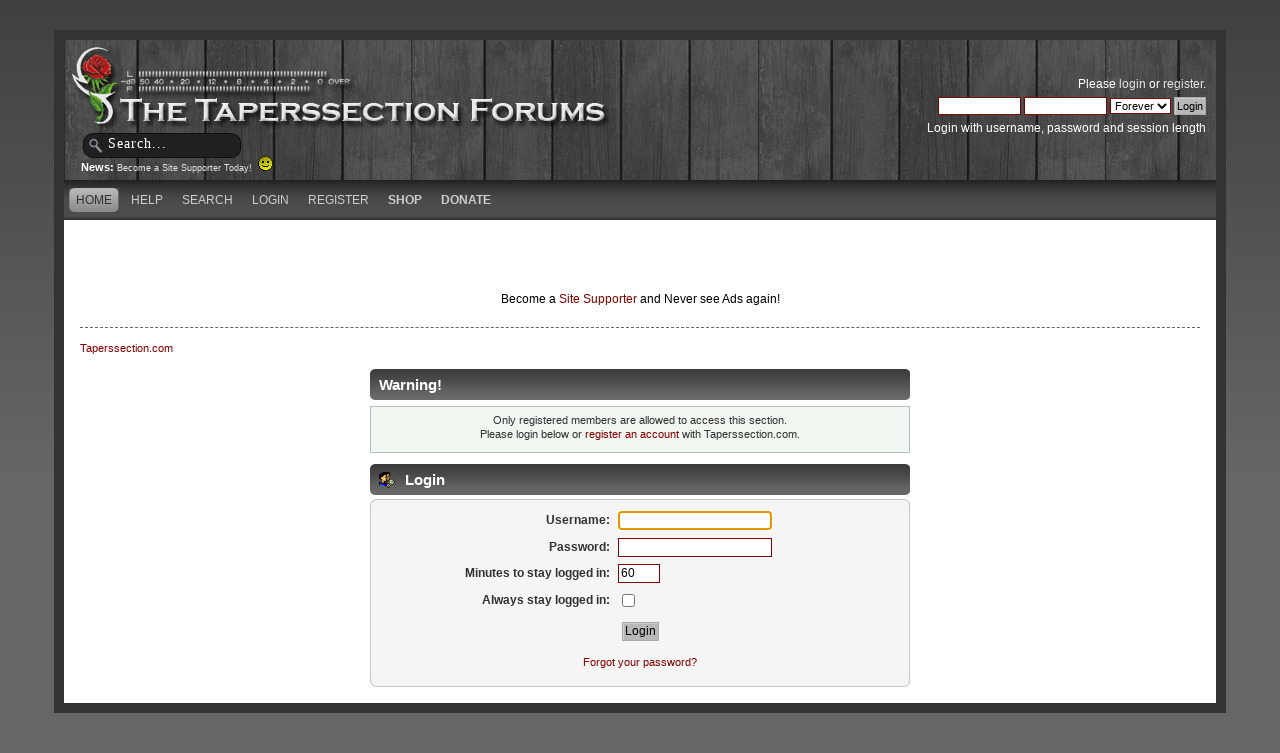

--- FILE ---
content_type: text/html; charset=UTF-8
request_url: https://taperssection.com/index.php?PHPSESSID=013a90b5bc17e7d41c74715d92767044&action=trader;sa=report;feedid=6002
body_size: 2523
content:
<!DOCTYPE html PUBLIC "-//W3C//DTD XHTML 1.0 Transitional//EN" "http://www.w3.org/TR/xhtml1/DTD/xhtml1-transitional.dtd">
<html xmlns="http://www.w3.org/1999/xhtml">
<head><meta http-equiv="Content-Type" content="text/html; charset=utf-8">
	
	<meta name="keywords" content="Live Concert Recording, stereo recording, live music, audio recording, microphone, condenser microphones, portable audio recording equipment" />
  <meta name="description" content="Established in 2002, Taperssection.com is the forum community of live concert recordists. Taperssection is full of archived information and professional recordists who are ready to help you with your live sound recording questions" />
	<title>Login</title>
	<meta name="robots" content="noindex" />
	<link rel="stylesheet" type="text/css" href="/Themes/ts4theme/css/index.css?rc3" />
	<link rel="stylesheet" type="text/css" href="/Themes/default/css/print.css?rc3" media="print" />
  <link rel="image_src" href="/taperssection_thumb.png" />
	<link rel="help" href="https://taperssection.com/index.php?PHPSESSID=013a90b5bc17e7d41c74715d92767044&amp;action=help" />
	<link rel="search" href="https://taperssection.com/index.php?PHPSESSID=013a90b5bc17e7d41c74715d92767044&amp;action=search" />
	<link rel="contents" href="https://taperssection.com/index.php?PHPSESSID=013a90b5bc17e7d41c74715d92767044&amp;" />
	<link rel="alternate" type="application/rss+xml" title="Taperssection.com - RSS" href="https://taperssection.com/index.php?PHPSESSID=013a90b5bc17e7d41c74715d92767044&amp;type=rss;action=.xml" />
	<link rel="stylesheet" type="text/css" href="/Themes/default/css/webkit.css" />
	<script type="text/javascript" src="/Themes/default/scripts/script.js?rc3"></script>
	<script type="text/javascript" src="/Themes/ts4theme/scripts/theme.js?rc3"></script>
	<script type="text/javascript"><!-- // --><![CDATA[
		var smf_theme_url = "/Themes/ts4theme";
		var smf_default_theme_url = "/Themes/default";
		var smf_images_url = "/Themes/ts4theme/images";
		var smf_scripturl = "https://taperssection.com/index.php?PHPSESSID=013a90b5bc17e7d41c74715d92767044&amp;";
		var smf_iso_case_folding = false;
		var smf_charset = "UTF-8";
		var ajax_notification_text = "Loading...";
		var ajax_notification_cancel_text = "Cancel";
	// ]]></script>
</head>
<body>
<div id="bodybg">
	 <div id="wrapper">
		  <div id="header">
		  <a href="https://taperssection.com/index.php?PHPSESSID=013a90b5bc17e7d41c74715d92767044&amp;" title="Taperssection.com"><span id="logo">&nbsp;</span></a>
			<div id="searcharea">
				<form action="https://taperssection.com/index.php?PHPSESSID=013a90b5bc17e7d41c74715d92767044&amp;action=search2" method="post" accept-charset="UTF-8">
					<input type="text" name="search" class="inputbox" value="Search..." onfocus="this.value = '';" onblur="if(this.value=='') this.value='Search...';" />
					<input type="hidden" name="advanced" value="0" /></form></div>
				<div id="news">
				<b>News: </b>
				<span class="smalltext"><a href="http://taperssection.com/index.php?topic=127540.0">Become a Site Supporter Today!&nbsp; <img src="/Smileys/throwback/smiley.gif" alt="&#58;&#41;" title="Smiley" class="smiley" /></a></span>
		</div>
			  <div id="userarea" class="clearfix">
				<span class="userareatextouter"><span class="userareatext"><script type="text/javascript" src="/Themes/default/scripts/sha1.js"></script>
				<form id="guest_form" action="https://taperssection.com/index.php?PHPSESSID=013a90b5bc17e7d41c74715d92767044&amp;action=login2" method="post" accept-charset="UTF-8"  onsubmit="hashLoginPassword(this, 'e5d1f388ce5cc1a5e7e0143f9d65d1b2');">
					<div class="info">Please <a href="https://taperssection.com/index.php?PHPSESSID=013a90b5bc17e7d41c74715d92767044&amp;action=login">login</a> or <a href="https://taperssection.com/index.php?PHPSESSID=013a90b5bc17e7d41c74715d92767044&amp;action=register">register</a>.</div>
					<input type="text" name="user" size="10" class="input_text" />
					<input type="password" name="passwrd" size="10" class="input_password" />
					<select name="cookielength">
						<option value="60">1 Hour</option>
						<option value="1440">1 Day</option>
						<option value="10080">1 Week</option>
						<option value="43200">1 Month</option>
						<option value="-1" selected="selected">Forever</option>
					</select>
					<input type="submit" value="Login" class="button_submit" /><br />
					<div class="info">Login with username, password and session length</div>
					<input type="hidden" name="hash_passwrd" value="" />
					<input type="hidden" name="c599ee75d8" value="e5d1f388ce5cc1a5e7e0143f9d65d1b2" />
				</form></span></span>
			</div>
</div>
	<div id="toolbar">
	
		<div id="menu">
		<ul id="navi"><li><a  class="current" href="https://taperssection.com/index.php?PHPSESSID=013a90b5bc17e7d41c74715d92767044&amp;"><span>Home</span></a></li><li><a  href="https://taperssection.com/index.php?PHPSESSID=013a90b5bc17e7d41c74715d92767044&amp;action=help"><span>Help</span></a></li><li><a  href="https://taperssection.com/index.php?PHPSESSID=013a90b5bc17e7d41c74715d92767044&amp;action=search"><span>Search</span></a></li><li><a  href="https://taperssection.com/index.php?PHPSESSID=013a90b5bc17e7d41c74715d92767044&amp;action=login"><span>Login</span></a></li><li><a  href="https://taperssection.com/index.php?PHPSESSID=013a90b5bc17e7d41c74715d92767044&amp;action=register"><span>Register</span></a></li><li><a href="https://shop.taperssection.com/" target="_blank"><span style="font-weight:bold;">Shop</span></a></li><li><a href="index.php?action=profile;area=subscriptions"><span style="font-weight:bold;">Donate</span></a></li>
			  </ul>
		 </div>
</div>

	<div id="bodyarea"><center><script type="text/javascript"><!--
google_ad_client = "pub-6956066368189533";
/* TS Top Main */
google_ad_slot = "4467340570";
google_ad_width = 468;
google_ad_height = 60;
//-->
</script>
<script type="text/javascript"
src="//pagead2.googlesyndication.com/pagead/show_ads.js">
</script><script type="text/javascript"><!--
google_ad_client = "pub-6956066368189533";
/* TS Top Main */
google_ad_slot = "4467340570";
google_ad_width = 468;
google_ad_height = 60;
//-->
</script>
<script type="text/javascript"
src="//pagead2.googlesyndication.com/pagead/show_ads.js">
</script><br /><font color=black>Become a <a href="/index.php?topic=127540.0">Site Supporter</a> and Never see Ads again!</font color=white></center>
	<div class="navigate_section">
		<ul>
			<li class="last">
				<a href="https://taperssection.com/index.php?PHPSESSID=013a90b5bc17e7d41c74715d92767044&amp;"><span>Taperssection.com</span></a>
			</li>
		</ul>
	</div>
	<script type="text/javascript" src="/Themes/default/scripts/sha1.js"></script>
	<form action="https://taperssection.com/index.php?PHPSESSID=013a90b5bc17e7d41c74715d92767044&amp;action=login2" method="post" accept-charset="UTF-8" name="frmLogin" id="frmLogin" onsubmit="hashLoginPassword(this, 'e5d1f388ce5cc1a5e7e0143f9d65d1b2');">
		<div class="tborder login">
			<div class="cat_bar">
				<h3 class="catbg">Warning!</h3>
			</div>
			<p class="information centertext">
				Only registered members are allowed to access this section.<br />
				Please login below or <a href="https://taperssection.com/index.php?PHPSESSID=013a90b5bc17e7d41c74715d92767044&amp;action=register">register an account</a> with Taperssection.com.
			</p>
			<div class="cat_bar">
				<h3 class="catbg">
					<img src="/Themes/ts4theme/images/icons/login_sm.gif" alt="" class="icon" /> Login
				</h3>
			</div>
			<span class="upperframe"><span></span></span>
			<div class="roundframe">
				<dl>
					<dt>Username:</dt>
					<dd><input type="text" name="user" size="20" class="input_text" /></dd>
					<dt>Password:</dt>
					<dd><input type="password" name="passwrd" size="20" class="input_password" /></dd>
					<dt>Minutes to stay logged in:</dt>
					<dd><input type="text" name="cookielength" size="4" maxlength="4" value="60" class="input_text" /></dd>
					<dt>Always stay logged in:</dt>
					<dd><input type="checkbox" name="cookieneverexp" class="input_check" onclick="this.form.cookielength.disabled = this.checked;" /></dd>
				</dl>
				<p class="centertext"><input type="submit" value="Login" class="button_submit" /></p>
				<p class="centertext smalltext"><a href="https://taperssection.com/index.php?PHPSESSID=013a90b5bc17e7d41c74715d92767044&amp;action=reminder">Forgot your password?</a></p><input type="hidden" name="c599ee75d8" value="e5d1f388ce5cc1a5e7e0143f9d65d1b2" />
			</div>
			<span class="lowerframe"><span></span></span>
			<input type="hidden" name="hash_passwrd" value="" />
		</div>
	</form>
		<script type="text/javascript"><!-- // --><![CDATA[
			document.forms.frmLogin.user.focus();
		// ]]></script>
		</div>
	<div id="footer" style="display:none;"><div class="footerarea">
		 <div id="footer_section"><div class="frame">
	</div></div>
	  </div></div>
	</div>
</div>
  <div class="taperfooter">
	 <p><a href="https://taperssection.com/index.php?PHPSESSID=013a90b5bc17e7d41c74715d92767044&amp;action=.xml;type=rss">RSS</a> | 
		  <a href="https://taperssection.com/index.php?PHPSESSID=013a90b5bc17e7d41c74715d92767044&amp;wap2">Mobile</a><br />Page created in 0.022 seconds with 18 queries.<br />&copy; 2002-2026 Taperssection.com<br />
		Powered by <a href="http://www.simplemachines.org/" target="_blank">SMF</a><br />
		<span class="copyright" style="display: none;">
			<span class="smalltext" style="display: inline; visibility: visible; font-family: Verdana, Arial, sans-serif;"><a href="https://taperssection.com/index.php?PHPSESSID=013a90b5bc17e7d41c74715d92767044&amp;action=credits" title="Simple Machines Forum" target="_blank" class="new_win">SMF 2.0.15</a> |
 <a href="https://www.simplemachines.org/about/smf/license.php" title="License" target="_blank" class="new_win">SMF &copy; 2019</a>, <a href="https://www.simplemachines.org" title="Simple Machines" target="_blank" class="new_win">Simple Machines</a>
			</span></span></p>
  </div>
</body></html>

--- FILE ---
content_type: text/html; charset=utf-8
request_url: https://www.google.com/recaptcha/api2/aframe
body_size: 266
content:
<!DOCTYPE HTML><html><head><meta http-equiv="content-type" content="text/html; charset=UTF-8"></head><body><script nonce="5_e4d5-a609V-AeF1OUIvQ">/** Anti-fraud and anti-abuse applications only. See google.com/recaptcha */ try{var clients={'sodar':'https://pagead2.googlesyndication.com/pagead/sodar?'};window.addEventListener("message",function(a){try{if(a.source===window.parent){var b=JSON.parse(a.data);var c=clients[b['id']];if(c){var d=document.createElement('img');d.src=c+b['params']+'&rc='+(localStorage.getItem("rc::a")?sessionStorage.getItem("rc::b"):"");window.document.body.appendChild(d);sessionStorage.setItem("rc::e",parseInt(sessionStorage.getItem("rc::e")||0)+1);localStorage.setItem("rc::h",'1768610461342');}}}catch(b){}});window.parent.postMessage("_grecaptcha_ready", "*");}catch(b){}</script></body></html>